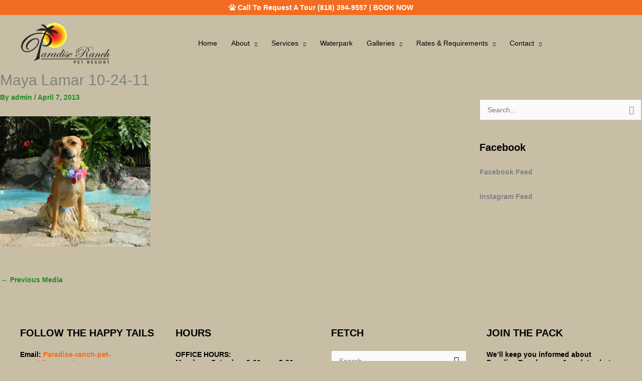

--- FILE ---
content_type: text/css
request_url: https://paradiseranch.net/wp-content/themes/paradiseranch-child/style.css?ver=1.0.0
body_size: 1215
content:
/**
Theme Name: Paradise Ranch Pet Resort
Author: Zilk Media
Author URI: http://zilkmedia.com
Description: Located just north of Burbank & only 20 minutes from downtown Los Angeles, Paradise Ranch is a Luxury Pet Resort, where pets enjoy Cage-Free Boarding, Doggie Day Care, Dog Training & Grooming. We are the first fully-licensed cage-free dog boarding facility in the United States & the originator of the cage-free dog boarding concept! We are much more than a dog boarding kennel, and much more than a dog hotel, and are actually a full-featured dog resort. Paradise Ranch Pet Resort will give your canine companion the best dog day care, doggie boarding, and/or dog training experience, and we do it in a first-class “Resort Style”. You can witness it in our photos and videos, plus you’ll experience it person when you take our tour. We are truly a luxury dog boarding and dog daycare facility. And we have a dog water park!
Version: 1.0.0
License: GNU General Public License v2 or later
License URI: http://www.gnu.org/licenses/gpl-2.0.html
Text Domain: paradise-ranch-pet-resort
Template: astra
*/

body, button, input, select, textarea {
	font-family: 'Open Sans',sans-serif;
	font-weight: 400;
	font-size: 14px;
	font-size: 1rem;
	line-height: 16px;
}

.ast-container {
    margin-left: auto;
    margin-right: auto;
    padding-left: 0px;
    padding-right: 0px;
}

#primary {
    margin: 0;
}

.ast-row {
    margin-left: auto;
    margin-right: auto;
    max-width: 1240px;
}

.header-main-layout-1 .ast-main-header-bar-alignment {
    margin: 0 auto;
}

.wp-video-shortcode video, video.wp-video-shortcode {
	max-width: 100%;
	display: inline-block;
	border: 30px outset #0b88e4;
}

.entry-content h1, h1 {
	color: #808285;
	font-size: 2em;
	line-height: 0.8;
}

.main-header-bar {
    border-bottom-width: 1px;
    border-bottom-color: #0b88e4;
    background-color: #0b88e4;
}

.main-header-bar .ast-container {
	max-width: 1200px;
}

.menu-toggle, button, .ast-button, .button, input#submit, input[type="button"], input[type="submit"], input[type="reset"] {
    border-radius: 2px;
    padding: 10px 40px;
    color: #ffffff;
    border-color: #333;
    background-color: #555;
}

.submenu-with-border ul a {
	border: 1px solid #eaeaea;
	border-top: 0;
	background-color: #0b88e4;
}

.main-header-menu a, .ast-header-custom-item a {
    color: #ffffff;
    font-weight: 700;
}

.main-header-menu li:hover > a, .main-header-menu li:hover > .ast-menu-toggle, .main-header-menu .ast-masthead-custom-menu-items a:hover, .main-header-menu li.focus > a, .main-header-menu li.focus > .ast-menu-toggle, .main-header-menu .current-menu-item > a, .main-header-menu .current-menu-ancestor > a, .main-header-menu .current_page_item > a, .main-header-menu .current-menu-item > .ast-menu-toggle, .main-header-menu .current-menu-ancestor > .ast-menu-toggle, .main-header-menu .current_page_item > .ast-menu-toggle {
    color: #ffcf1e;
    font-weight: 700;
}

.nf-form-title h3 {
    color: #ffffff;
}

.top-info {
	background-color: #000080;
  color: #fff;
	text-align: center;
	font-size: 14px;
	line-height: 30px;
	font-weight: 700;
	font-family: inherit;
	}

.top-info a {
    color: #ffcf1e;
}

.top-info a:hover {
    color: #ffffff;
}

.top-info-alert {
	background-color: #f50e09;
  color: #fff;
	text-align: center;
	font-size: 14px;
	line-height: 30px;
	font-weight: 700;
	font-family: inherit;
	}

.top-info-alert a {
    color: #ffcf1e;
}

.top-info-alert a:hover {
    color: #ffffff;
}

.ast-header-break-point .main-navigation ul li a {
    color: #0b88e4;
}

.ast-header-break-point .main-navigation ul.children li a, .ast-header-break-point .main-navigation ul.sub-menu li a {
    color: #fff;
}

.ast-header-break-point .main-header-bar .main-header-bar-navigation .menu-item-has-children > .ast-menu-toggle, .ast-header-break-point .main-header-bar .main-header-bar-navigation .page_item_has_children > .ast-menu-toggle {
    color: #000;
}

.ast-header-break-point .main-navigation ul .button-custom-menu-item a, .ast-header-break-point .main-navigation ul li a {
    margin-left: 20px;
}

